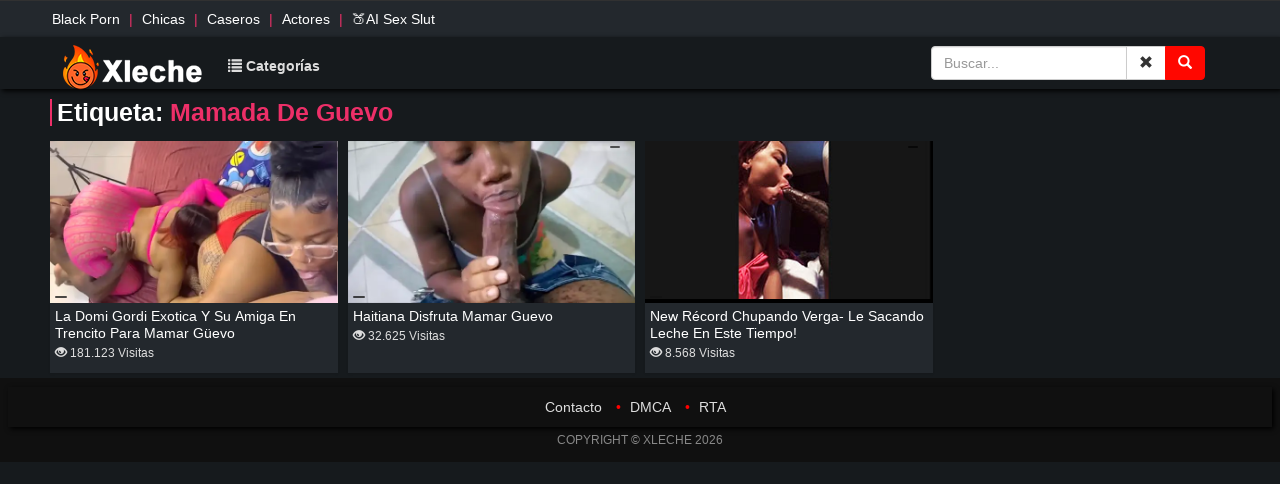

--- FILE ---
content_type: text/html; charset=UTF-8
request_url: https://www.xleche.com/tag/mamada-de-guevo/
body_size: 7832
content:
<!DOCTYPE html>
<html lang="es" class="no-js">
<head>
    <meta name="RATING" content="RTA-5042-1996-1400-1577-RTA" />
    <meta name="description" content="Ofrecemos porno actualizados y en tendencia, jovencitas hermosas de grandes tetas y grandes nalgas, Porno en español y más 2" />
    <meta name="keywords" content="videos porno xxx amateur, sexo xxx amateur, jovencitas, porno casero, porno latino, porno español" />
    <meta name="viewport" content="width=device-width, initial-scale=1, maximum-scale=1">
    <meta charset="UTF-8" />
    <link rel="profile" href="http://gmpg.org/xfn/11" />
    <link rel="pingback" href="https://www.xleche.com/xmlrpc.php" />
    <meta name='robots' content='index, follow, max-image-preview:large, max-snippet:-1, max-video-preview:-1' />

	<!-- This site is optimized with the Yoast SEO plugin v26.8 - https://yoast.com/product/yoast-seo-wordpress/ -->
	<title>Mamada de guevo - Xleche.com - Videos porno</title>
	<link rel="canonical" href="https://www.xleche.com/tag/mamada-de-guevo/" />
	<meta property="og:locale" content="es_ES" />
	<meta property="og:type" content="article" />
	<meta property="og:title" content="Mamada de guevo - Xleche.com - Videos porno" />
	<meta property="og:url" content="https://www.xleche.com/tag/mamada-de-guevo/" />
	<meta property="og:site_name" content="Xleche.com - Videos porno" />
	<meta name="twitter:card" content="summary_large_image" />
	<script type="application/ld+json" class="yoast-schema-graph">{"@context":"https://schema.org","@graph":[{"@type":"CollectionPage","@id":"https://www.xleche.com/tag/mamada-de-guevo/","url":"https://www.xleche.com/tag/mamada-de-guevo/","name":"Mamada de guevo - Xleche.com - Videos porno","isPartOf":{"@id":"https://www.xleche.com/#website"},"primaryImageOfPage":{"@id":"https://www.xleche.com/tag/mamada-de-guevo/#primaryimage"},"image":{"@id":"https://www.xleche.com/tag/mamada-de-guevo/#primaryimage"},"thumbnailUrl":"https://www.xleche.com/wp-content/uploads/2025/07/Gordita-Exotica-porn.webp","breadcrumb":{"@id":"https://www.xleche.com/tag/mamada-de-guevo/#breadcrumb"},"inLanguage":"es"},{"@type":"ImageObject","inLanguage":"es","@id":"https://www.xleche.com/tag/mamada-de-guevo/#primaryimage","url":"https://www.xleche.com/wp-content/uploads/2025/07/Gordita-Exotica-porn.webp","contentUrl":"https://www.xleche.com/wp-content/uploads/2025/07/Gordita-Exotica-porn.webp","width":620,"height":350},{"@type":"BreadcrumbList","@id":"https://www.xleche.com/tag/mamada-de-guevo/#breadcrumb","itemListElement":[{"@type":"ListItem","position":1,"name":"Inicio","item":"https://www.xleche.com/"},{"@type":"ListItem","position":2,"name":"Mamada de guevo"}]},{"@type":"WebSite","@id":"https://www.xleche.com/#website","url":"https://www.xleche.com/","name":"Xleche","description":"Ofrecemos porno actualizados y en tendencia, jovecitas hermosas de grandes testas y grandes nalgas.","publisher":{"@id":"https://www.xleche.com/#organization"},"alternateName":"xleche.com","potentialAction":[{"@type":"SearchAction","target":{"@type":"EntryPoint","urlTemplate":"https://www.xleche.com/?s={search_term_string}"},"query-input":{"@type":"PropertyValueSpecification","valueRequired":true,"valueName":"search_term_string"}}],"inLanguage":"es"},{"@type":"Organization","@id":"https://www.xleche.com/#organization","name":"https://www.xleche.com","alternateName":"xleche.com","url":"https://www.xleche.com/","logo":{"@type":"ImageObject","inLanguage":"es","@id":"https://www.xleche.com/#/schema/logo/image/","url":"https://www.xleche.com/wp-content/uploads/2023/04/cropped-logo-xleche-1.webp","contentUrl":"https://www.xleche.com/wp-content/uploads/2023/04/cropped-logo-xleche-1.webp","width":512,"height":512,"caption":"https://www.xleche.com"},"image":{"@id":"https://www.xleche.com/#/schema/logo/image/"}}]}</script>
	<!-- / Yoast SEO plugin. -->


<link rel='dns-prefetch' href='//www.xleche.com' />
<style id='wp-img-auto-sizes-contain-inline-css' type='text/css'>
img:is([sizes=auto i],[sizes^="auto," i]){contain-intrinsic-size:3000px 1500px}
/*# sourceURL=wp-img-auto-sizes-contain-inline-css */
</style>
<style id='wp-block-library-inline-css' type='text/css'>
:root{--wp-block-synced-color:#7a00df;--wp-block-synced-color--rgb:122,0,223;--wp-bound-block-color:var(--wp-block-synced-color);--wp-editor-canvas-background:#ddd;--wp-admin-theme-color:#007cba;--wp-admin-theme-color--rgb:0,124,186;--wp-admin-theme-color-darker-10:#006ba1;--wp-admin-theme-color-darker-10--rgb:0,107,160.5;--wp-admin-theme-color-darker-20:#005a87;--wp-admin-theme-color-darker-20--rgb:0,90,135;--wp-admin-border-width-focus:2px}@media (min-resolution:192dpi){:root{--wp-admin-border-width-focus:1.5px}}.wp-element-button{cursor:pointer}:root .has-very-light-gray-background-color{background-color:#eee}:root .has-very-dark-gray-background-color{background-color:#313131}:root .has-very-light-gray-color{color:#eee}:root .has-very-dark-gray-color{color:#313131}:root .has-vivid-green-cyan-to-vivid-cyan-blue-gradient-background{background:linear-gradient(135deg,#00d084,#0693e3)}:root .has-purple-crush-gradient-background{background:linear-gradient(135deg,#34e2e4,#4721fb 50%,#ab1dfe)}:root .has-hazy-dawn-gradient-background{background:linear-gradient(135deg,#faaca8,#dad0ec)}:root .has-subdued-olive-gradient-background{background:linear-gradient(135deg,#fafae1,#67a671)}:root .has-atomic-cream-gradient-background{background:linear-gradient(135deg,#fdd79a,#004a59)}:root .has-nightshade-gradient-background{background:linear-gradient(135deg,#330968,#31cdcf)}:root .has-midnight-gradient-background{background:linear-gradient(135deg,#020381,#2874fc)}:root{--wp--preset--font-size--normal:16px;--wp--preset--font-size--huge:42px}.has-regular-font-size{font-size:1em}.has-larger-font-size{font-size:2.625em}.has-normal-font-size{font-size:var(--wp--preset--font-size--normal)}.has-huge-font-size{font-size:var(--wp--preset--font-size--huge)}.has-text-align-center{text-align:center}.has-text-align-left{text-align:left}.has-text-align-right{text-align:right}.has-fit-text{white-space:nowrap!important}#end-resizable-editor-section{display:none}.aligncenter{clear:both}.items-justified-left{justify-content:flex-start}.items-justified-center{justify-content:center}.items-justified-right{justify-content:flex-end}.items-justified-space-between{justify-content:space-between}.screen-reader-text{border:0;clip-path:inset(50%);height:1px;margin:-1px;overflow:hidden;padding:0;position:absolute;width:1px;word-wrap:normal!important}.screen-reader-text:focus{background-color:#ddd;clip-path:none;color:#444;display:block;font-size:1em;height:auto;left:5px;line-height:normal;padding:15px 23px 14px;text-decoration:none;top:5px;width:auto;z-index:100000}html :where(.has-border-color){border-style:solid}html :where([style*=border-top-color]){border-top-style:solid}html :where([style*=border-right-color]){border-right-style:solid}html :where([style*=border-bottom-color]){border-bottom-style:solid}html :where([style*=border-left-color]){border-left-style:solid}html :where([style*=border-width]){border-style:solid}html :where([style*=border-top-width]){border-top-style:solid}html :where([style*=border-right-width]){border-right-style:solid}html :where([style*=border-bottom-width]){border-bottom-style:solid}html :where([style*=border-left-width]){border-left-style:solid}html :where(img[class*=wp-image-]){height:auto;max-width:100%}:where(figure){margin:0 0 1em}html :where(.is-position-sticky){--wp-admin--admin-bar--position-offset:var(--wp-admin--admin-bar--height,0px)}@media screen and (max-width:600px){html :where(.is-position-sticky){--wp-admin--admin-bar--position-offset:0px}}

/*# sourceURL=wp-block-library-inline-css */
</style>
<style id='classic-theme-styles-inline-css' type='text/css'>
/*! This file is auto-generated */
.wp-block-button__link{color:#fff;background-color:#32373c;border-radius:9999px;box-shadow:none;text-decoration:none;padding:calc(.667em + 2px) calc(1.333em + 2px);font-size:1.125em}.wp-block-file__button{background:#32373c;color:#fff;text-decoration:none}
/*# sourceURL=/wp-includes/css/classic-themes.min.css */
</style>
<link rel='stylesheet' id='noteworthy_style-css' href='https://www.xleche.com/wp-content/themes/nidea-2-1/style.css?ver=6.9' type='text/css' media='all' />
<link rel='stylesheet' id='mytheme-bootstrap-css' href='https://www.xleche.com/wp-content/themes/nidea-2-1/bootstrap/css/bootstrap.css?ver=6.9' type='text/css' media='all' />
<link rel='stylesheet' id='video-js-css' href='https://www.xleche.com/wp-content/plugins/video-embed-thumbnail-generator/video-js/video-js.min.css?ver=8.5.2' type='text/css' media='all' />
<link rel='stylesheet' id='kgvid_video_styles-css' href='https://www.xleche.com/wp-content/plugins/video-embed-thumbnail-generator/src/public/css/videopack-styles.css?ver=4.10.5' type='text/css' media='all' />
<script type="text/javascript" src="https://www.xleche.com/wp-content/themes/nidea-2-1/library/js/modernizr-2.6.1.min.js?ver=2.6.1" id="modernizr-js"></script>
<script type="text/javascript" src="https://www.xleche.com/wp-includes/js/jquery/jquery.min.js?ver=3.7.1" id="jquery-core-js"></script>
<script type="text/javascript" src="https://www.xleche.com/wp-includes/js/jquery/jquery-migrate.min.js?ver=3.4.1" id="jquery-migrate-js"></script>
<script type="text/javascript" src="https://www.xleche.com/wp-content/themes/nidea-2-1/library/js/jquery.nicescroll.js?ver=3.0.0" id="jquery_nicescroll-js"></script>
<script type="text/javascript" src="https://www.xleche.com/wp-content/themes/nidea-2-1/library/js/scripts.js?ver=1.0.0" id="noteworthy_custom_js-js"></script>
<script type="text/javascript" src="https://www.xleche.com/wp-content/themes/nidea-2-1/bootstrap/js/bootstrap.min.js?ver=6.9" id="mytheme-bootstrapjs-js"></script>
<link rel="https://api.w.org/" href="https://www.xleche.com/wp-json/" /><link rel="alternate" title="JSON" type="application/json" href="https://www.xleche.com/wp-json/wp/v2/tags/3452" /><link rel="EditURI" type="application/rsd+xml" title="RSD" href="https://www.xleche.com/xmlrpc.php?rsd" />
<meta name="generator" content="WordPress 6.9" />
<style type="text/css">.recentcomments a{display:inline !important;padding:0 !important;margin:0 !important;}</style><style type="text/css" id="custom-background-css">
body.custom-background { background-image: url("https://www.xleche.com/wp-content/themes/nidea-2-1/library/images/bg.jpg"); background-position: left top; background-size: auto; background-repeat: repeat; background-attachment: scroll; }
</style>
	<link rel="icon" href="https://www.xleche.com/wp-content/uploads/2023/04/cropped-logo-xleche-1-32x32.webp" sizes="32x32" />
<link rel="icon" href="https://www.xleche.com/wp-content/uploads/2023/04/cropped-logo-xleche-1-192x192.webp" sizes="192x192" />
<link rel="apple-touch-icon" href="https://www.xleche.com/wp-content/uploads/2023/04/cropped-logo-xleche-1-180x180.webp" />
<meta name="msapplication-TileImage" content="https://www.xleche.com/wp-content/uploads/2023/04/cropped-logo-xleche-1-270x270.webp" />
</head>

<body>
    <!-- Global site tag (gtag.js) - Google Analytics -->
    <script async src="https://www.googletagmanager.com/gtag/js?id=UA-78258359-1"></script>
    <script>
        window.dataLayer = window.dataLayer || [];
        function gtag(){dataLayer.push(arguments);}
        gtag('js', new Date());
        gtag('config', 'UA-78258359-1');
    </script>
    <!-- PodADS -->

    <div class="network">
        <div class="container">
            <ul class="list-inline li-network">
                <li><a href="/category/black-porn/">Black Porn</a></li> |
                <li><a href="/category/chicas-ardientes/">Chicas</a></li> |
                <li><a href="/category/videos-caseros/">Caseros</a></li> |
                <li><a href="/tag/actores-porno/">Actores</a></li> |
                <li><a target="_blank" href="https://www.cmonbae.com?union_id=MTkw/" title="nakedher">🍑AI Sex Slut</a></li>
            </ul>
        </div>
    </div>

    <div class="navbar-inverse">
        <nav class="navbar" role="navigation">
            <div class="container">
                <!-- Brand and toggle get grouped for better mobile display -->
                <div class="navbar-header">
                    <button type="button" class="navbar-toggle" data-toggle="collapse" data-target="#bs-example-navbar-collapse-1">
                        <span class="sr-only">Toggle navigation</span>
                        <span class="icon-bar"></span>
                        <span class="icon-bar"></span>
                        <span class="icon-bar"></span>
                    </button>
                    <a href="/" class="navbar-brand"><img src="/wp-content/themes/nidea-2-1/library/images/logotype.png" alt="Logo | Vídeos Porno Gratis, Sex Amateur, Porn Tube, XXX"></a>
                </div>
                <!-- Collect the nav links, forms, and other content for toggling -->
               <div class="collapse navbar-collapse" id="bs-example-navbar-collapse-1">
    <ul class="nav navbar-nav">
        <li>
            <a href="/categorias/">
                <i class="glyphicon glyphicon-list"></i> Categorías
            </a>
        </li>
    </ul>

    <form class="navbar-form pull-right" role="search" method="get" action="https://www.xleche.com">
        <div class="input-group">
            <input type="text" class="form-control pull-right" placeholder="Buscar..." name="s" id="s" value="">
            <span class="input-group-btn">
                <button type="reset" class="btn btn-default">
                    <span class="glyphicon glyphicon-remove">
                        <span class="sr-only">Close</span>
                    </span>
                </button>
                <button type="submit" class="btn btn-danger">
                    <span class="glyphicon glyphicon-search">
                        <span class="sr-only">Buscar</span>
                    </span>
                </button>
            </span>
        </div>
    </form>
</div>
                <!-- /.navbar-collapse -->
            </div>
            <!-- /.container-fluid -->
        </nav>
    </div>

    <!-- Menu Categories -->
<div id="cat" class="collapse">
    <div class="down-menu-cat">
        <div class="container">
            <h2 class="t-header">Categorías Sugeridas <a href="/categorias/"><span class="see-all">Ver todas</span></a></h2>
            <div class="col-md-12">
                                    <div class="col-md-2 col-sm-4 col-xs-4 col-xs-12">
                        <a href="/category/videos/">
                            <div class="embed-responsive embed-responsive-16by9">
                                <div class="embed-responsive-item">
                                    <div class="thumb-post">
                                        <img src="https://www.xleche.com/wp-content/themes/nidea-2-1/categories/videos.jpg">
                                    </div>
                                </div>
                            </div>
                            <div class="inf-cat">
                                <h2 class="p-n">Vídeos</h2>
                                <p class="inf-top">8879 Videos</p>
                            </div>
                        </a>
                    </div>
                                    <div class="col-md-2 col-sm-4 col-xs-4 col-xs-12">
                        <a href="/category/amatuer/">
                            <div class="embed-responsive embed-responsive-16by9">
                                <div class="embed-responsive-item">
                                    <div class="thumb-post">
                                        <img src="https://www.xleche.com/wp-content/themes/nidea-2-1/categories/amatuer.jpg">
                                    </div>
                                </div>
                            </div>
                            <div class="inf-cat">
                                <h2 class="p-n">Amateur</h2>
                                <p class="inf-top">5701 Videos</p>
                            </div>
                        </a>
                    </div>
                                    <div class="col-md-2 col-sm-4 col-xs-4 col-xs-12">
                        <a href="/category/videos-caseros/">
                            <div class="embed-responsive embed-responsive-16by9">
                                <div class="embed-responsive-item">
                                    <div class="thumb-post">
                                        <img src="https://www.xleche.com/wp-content/themes/nidea-2-1/categories/videos-caseros.jpg">
                                    </div>
                                </div>
                            </div>
                            <div class="inf-cat">
                                <h2 class="p-n">Videos Caseros</h2>
                                <p class="inf-top">4179 Videos</p>
                            </div>
                        </a>
                    </div>
                                    <div class="col-md-2 col-sm-4 col-xs-4 col-xs-12">
                        <a href="/category/latinas/">
                            <div class="embed-responsive embed-responsive-16by9">
                                <div class="embed-responsive-item">
                                    <div class="thumb-post">
                                        <img src="https://www.xleche.com/wp-content/themes/nidea-2-1/categories/latinas.jpg">
                                    </div>
                                </div>
                            </div>
                            <div class="inf-cat">
                                <h2 class="p-n">Sexo Latino</h2>
                                <p class="inf-top">3292 Videos</p>
                            </div>
                        </a>
                    </div>
                                    <div class="col-md-2 col-sm-4 col-xs-4 col-xs-12">
                        <a href="/category/porno-dominicano/">
                            <div class="embed-responsive embed-responsive-16by9">
                                <div class="embed-responsive-item">
                                    <div class="thumb-post">
                                        <img src="https://www.xleche.com/wp-content/themes/nidea-2-1/categories/porno-dominicano.jpg">
                                    </div>
                                </div>
                            </div>
                            <div class="inf-cat">
                                <h2 class="p-n">Porno Dominicano</h2>
                                <p class="inf-top">2795 Videos</p>
                            </div>
                        </a>
                    </div>
                                    <div class="col-md-2 col-sm-4 col-xs-4 col-xs-12">
                        <a href="/category/teen-jovencita-adolecente/">
                            <div class="embed-responsive embed-responsive-16by9">
                                <div class="embed-responsive-item">
                                    <div class="thumb-post">
                                        <img src="https://www.xleche.com/wp-content/themes/nidea-2-1/categories/teen-jovencita-adolecente.jpg">
                                    </div>
                                </div>
                            </div>
                            <div class="inf-cat">
                                <h2 class="p-n">Jovencitas</h2>
                                <p class="inf-top">2354 Videos</p>
                            </div>
                        </a>
                    </div>
                            </div>
        </div>
    </div>
</div>
    <!-- Menu Categories -->
    <script type="speculationrules">
{"prefetch":[{"source":"document","where":{"and":[{"href_matches":"/*"},{"not":{"href_matches":["/wp-*.php","/wp-admin/*","/wp-content/uploads/*","/wp-content/*","/wp-content/plugins/*","/wp-content/themes/nidea-2-1/*","/*\\?(.+)"]}},{"not":{"selector_matches":"a[rel~=\"nofollow\"]"}},{"not":{"selector_matches":".no-prefetch, .no-prefetch a"}}]},"eagerness":"conservative"}]}
</script>
<script type="text/javascript" src="https://www.xleche.com/wp-content/plugins/screen-stay-awake/dist/js/stayawake.js?ver=1.0.5" id="scrnsa_stayawake-js" defer="defer" data-wp-strategy="defer"></script>
  <!-- <script src="/f8b8677520"></script> -->
</body>
</html>

<div class="container"> 

    <div class="visible-xs text-center">
        <!-- Tag Top movil -->
    </div>

    <h1 class="title-tag">
        Etiqueta: <span class="red">Mamada de guevo</span>    </h1>     

     

        
                            

        
        <article class="col-md-4 col-sm-6 col-xs-6 col-xs-12">

            <div class="embed-responsive embed-responsive-16by9">

                
                    <span id="hd"></span>

                    <div class="amount">                             
                        <span></span>                          
                    </div>

                    <a href="https://www.xleche.com/la-domi-gordi-exotica-y-su-amiga-en-trencito-para-mamar-guevo/" title="La Domi Gordi Exotica y Su Amiga En Trencito Para Mamar Güevo">
                        <div class="embed-responsive-item">                 
                            <div class="thumb-post"><img width="620" height="350" src="https://www.xleche.com/wp-content/uploads/2025/07/Gordita-Exotica-porn.webp" class="attachment-featured size-featured wp-post-image" alt="" title="" decoding="async" fetchpriority="high" /></div>
                        </div>                  
                    </a>

                
            </div>

            <div class="header">
                <h2 class="post-title">
                    <a href="https://www.xleche.com/la-domi-gordi-exotica-y-su-amiga-en-trencito-para-mamar-guevo/" rel="bookmark" title="La Domi Gordi Exotica y Su Amiga En Trencito Para Mamar Güevo">La Domi Gordi Exotica y Su Amiga En Trencito Para Mamar Güevo</a>
                </h2>

                <span class="post-data">   
                    <i class="glyphicon glyphicon-eye-open"></i> 181.123 Visitas                </span>
            </div>

        </article>                           

        
        <article class="col-md-4 col-sm-6 col-xs-6 col-xs-12">

            <div class="embed-responsive embed-responsive-16by9">

                
                    <span id="hd"></span>

                    <div class="amount">                             
                        <span></span>                          
                    </div>

                    <a href="https://www.xleche.com/haitiana-disfruta-mamar-guevo/" title="Haitiana disfruta mamar guevo">
                        <div class="embed-responsive-item">                 
                            <div class="thumb-post"><img width="623" height="350" src="https://www.xleche.com/wp-content/uploads/2023/03/haitina-cree-xxx.webp" class="attachment-featured size-featured wp-post-image" alt="" title="" decoding="async" srcset="https://www.xleche.com/wp-content/uploads/2023/03/haitina-cree-xxx.webp 623w, https://www.xleche.com/wp-content/uploads/2023/03/haitina-cree-xxx-300x169.webp 300w" sizes="(max-width: 623px) 100vw, 623px" /></div>
                        </div>                  
                    </a>

                
            </div>

            <div class="header">
                <h2 class="post-title">
                    <a href="https://www.xleche.com/haitiana-disfruta-mamar-guevo/" rel="bookmark" title="Haitiana disfruta mamar guevo">Haitiana disfruta mamar guevo</a>
                </h2>

                <span class="post-data">   
                    <i class="glyphicon glyphicon-eye-open"></i> 32.625 Visitas                </span>
            </div>

        </article>                           

        
        <article class="col-md-4 col-sm-6 col-xs-6 col-xs-12">

            <div class="embed-responsive embed-responsive-16by9">

                
                    <span id="hd"></span>

                    <div class="amount">                             
                        <span></span>                          
                    </div>

                    <a href="https://www.xleche.com/new-record-chupando-verga-le-sacando-leche-en-este-tiempo/" title="New récord chupando verga- Le sacando leche en este tiempo!">
                        <div class="embed-responsive-item">                 
                            <div class="thumb-post"><img width="320" height="176" src="https://www.xleche.com/wp-content/uploads/2020/11/Negras-flacas-sexo-oral-de-verga-.jpg" class="attachment-featured size-featured wp-post-image" alt="" title="" decoding="async" srcset="https://www.xleche.com/wp-content/uploads/2020/11/Negras-flacas-sexo-oral-de-verga-.jpg 320w, https://www.xleche.com/wp-content/uploads/2020/11/Negras-flacas-sexo-oral-de-verga--300x165.jpg 300w" sizes="(max-width: 320px) 100vw, 320px" /></div>
                        </div>                  
                    </a>

                
            </div>

            <div class="header">
                <h2 class="post-title">
                    <a href="https://www.xleche.com/new-record-chupando-verga-le-sacando-leche-en-este-tiempo/" rel="bookmark" title="New récord chupando verga- Le sacando leche en este tiempo!">New récord chupando verga- Le sacando leche en este tiempo!</a>
                </h2>

                <span class="post-data">   
                    <i class="glyphicon glyphicon-eye-open"></i> 8.568 Visitas                </span>
            </div>

        </article>                           

        
     

</div>

<div class="container text-center">
    </div> 

<div class="ads-footer text-center">
   <div class="container">
      
      <div class="col-sm-7 visible-xs">
      <!-- Footer movil 1-->
       
      </div>
     
      <div class="col-sm-7 visible-xs">
         <!-- Footer movil 2-->
       
      </div>
      

      <div class="col-lg-4 col-md-6 hidden-xs">
      <!-- Footer  desktop 1-->
     
      </div>

      <div class="col-lg-4 col-md-6 hidden-xs">
          <!-- Sucripcion 2-->


   </div>
</div>
<div class="footer-g">
   <div class="container">
      <ul class="list-inline text-center f-link">
         
        <li><a href="/contactar/">Contacto</a></li>
         •
         <li><a href="/dmca/">DMCA</a></li>
         •
         <li><a href="http://www.rtalabel.org/" target="_blank" rel="nofollow">RTA</a></li>
      </ul>
   </div>
</div>
<div class="container">
   <p class="copyright">COPYRIGHT © XLECHE 2026 </p> 
</div>
<script type="text/javascript" src="https://www.xleche.com/wp-content/themes/nidea-2-1/library/js/function.js"></script>
<script type="text/javascript" src="https://www.xleche.com/wp-content/themes/nidea-2-1/library/js/jquery.min.js"></script>


<script type="text/javascript" src="https://www.xleche.com/wp-content/themes/nidea-2-1/library/js/customalert.js"></script>
<script type="text/javascript" src="https://www.xleche.com/wp-content/themes/nidea-2-1/library/js/blocker.js"></script>
<script type="text/javascript">
  // Adblock detector start
// Callback ejecutado si adblock está instalado
    function adblockDetected(){
        swal({
      title: "¡BLOQUEADOR DE ANUNCIOS DETECTADO!",
      text: "Entendemos porque estas bloqueando anuncios, ¿y quién no?, pero sin los anuncios este sitio web no existiría, Xleche está en contra de la publicidad abusiva por eso te brindamos nuestro contenido gratuitamente con publicidad moderada y aceptable, por favor desactiva tu bloqueador y o agréganos a tu lista blanca de Adblock para que nos apoye a continuar brindando todo nuestro contenido gratuitamente.!",
      icon: "warning",   
    })      
    }

    // Callback ejecutado si adblock está desactivado
    function adblockDisabled(){
        console.log("Todo en order, mostrar anuncios");
    }


    // Verificar adblock
    if(typeof blockAdBlock === "undefined"){
        adblockDetected();
    }else{

        blockAdBlock.onDetected(adblockDetected);

        blockAdBlock.onNotDetected(adblockDisabled);
    }
</script>

<!--- HILLTOPADs CODE --->
<script>
(function(pxajqk){
var d = document,
    s = d.createElement('script'),
    l = d.scripts[d.scripts.length - 1];
s.settings = pxajqk || {};
s.src = "\/\/official-permit.com\/cnDZ9.6Pbw2d5Ql\/S\/W_QE9qNUjWEXz\/M\/D\/gl4qNPCs0E2\/M_TPMJwcOCDlgm1U";
s.async = true;
s.referrerPolicy = 'no-referrer-when-downgrade';
l.parentNode.insertBefore(s, l);
})({})
</script>

<!-- Interstitial Full Page  -->
<link rel="stylesheet" href="//cdn.tsyndicate.com/sdk/v1/interstitial.ts.css" />
<script src="//cdn.tsyndicate.com/sdk/v1/interstitial.ts.js"></script>
<script>
   InterstitialTsAd({
        spot: "26892a8968f843f693c3d62d1a21f876",
   });
</script>
                                       

<!--- Video Slider pies --->
<script src="//cdn.tsyndicate.com/sdk/v1/video.instant.message.js"></script>
<script>
   TSVideoInstantMessage({
       spot: "7925fbd826be49e99e9208fe4b2c2eae",
        extid: "{extid}",
        width: "5%",
        mobileWidth: "20%",
        displayMode: "capped",
        cappedAction: "impression",
        cappedValueInMinutes: 10,
        showCTAButton: true,
        hideOnComplete: false,
        closeButtonDelay: 5,
        countdownTimer: 5
   });
</script>

<!--- reset imput search --->
<script>
document.addEventListener('DOMContentLoaded', () => {
    const resetButton = document.querySelector('.btn-default[type="reset"]');
    const searchInput = document.getElementById('s');

    resetButton.addEventListener('click', (e) => {
        // Limpia el valor del campo de entrada
        searchInput.value = '';

        // Limpia la barra de URL eliminando el parámetro de búsqueda
        const url = new URL(window.location.href);
        if (url.searchParams.has('s')) {
            url.searchParams.delete('s'); // Elimina el parámetro 's'
            window.history.replaceState(null, '', url); // Actualiza la URL sin recargar
        }

        // Evita el comportamiento por defecto (si es necesario)
        e.preventDefault();
    });
});
</script>

</div>
<script type="speculationrules">
{"prefetch":[{"source":"document","where":{"and":[{"href_matches":"/*"},{"not":{"href_matches":["/wp-*.php","/wp-admin/*","/wp-content/uploads/*","/wp-content/*","/wp-content/plugins/*","/wp-content/themes/nidea-2-1/*","/*\\?(.+)"]}},{"not":{"selector_matches":"a[rel~=\"nofollow\"]"}},{"not":{"selector_matches":".no-prefetch, .no-prefetch a"}}]},"eagerness":"conservative"}]}
</script>
</div>
</body>
</html>



--- FILE ---
content_type: text/css
request_url: https://www.xleche.com/wp-content/themes/nidea-2-1/style.css?ver=6.9
body_size: 8004
content:
/*



Theme Name: xleche


Theme URI: http://www.xleche.com


Author URI: http://www.xleche.com



Description: Created and customized by XLECHE



Version: 2.1



License:  v2.1



*/







/* general reset */



html, body, div, span, object, embed, ruby, output, iframe, h1, h2, h3, h4, h5, h6, p, blockquote, pre,



abbr, address, cite, code, del, dfn, em, img, ins, kbd, q, samp,



small, strong, sub, sup, var, b, i, dl, dt, dd, ol, ul, li,



fieldset, form, label, legend, table, caption, tbody, tfoot, thead, tr, th, td,



article, aside, canvas, details, figcaption, figure,  footer, header, hgroup, 



menu, nav, section, summary, time, mark, audio, video { 



  margin: 0;



  padding: 0;



  border: 0;



  outline: 0;



  font-size: 100%;



  vertical-align: baseline;



  background: transparent;



}


h1{
	color: #ffffff !important;
}
     



html { 



  overflow-y: scroll;



}







/* html 5 reset */             



article, 



aside, 



details, 



figcaption, 



figure, 



footer, 



header, 



hgroup, 



menu, 



nav, 



section { 



  display: block; 



}







/* ul & li resets */



ol, ul { 



  list-style: none; 



}







/* blockquote reset */



blockquote, q { 



  quotes: none; 



}







blockquote:before, 



blockquote:after, 



q:before, 



q:after { 



  content: ''; 



  content: none; 



}











/* link style resets */



a { 



  margin: 0; 



  padding: 0; 



  font-size: 100%; 



  vertical-align: baseline; 



  background: transparent;  



  



}







a:hover,



a:active { 



  outline: none; 



  text-decoration: none !important; 



}







/* table resets */



table { 



  border-collapse: collapse; 



  border-spacing: 0; 



}







td, 



td img { 



  vertical-align: top; 



} 







/* type & header styles */



body { 



    font-family: "Helvetica Neue", Helvetica, Arial, sans-serif;



    font-size: 14px;



    line-height: 1.42857143;



    color: #333;



    background-color: #161a1d !important;



    overflow: hidden;



}







p { 



  hyphenate: auto;



  hyphenate-before: 2; 



  hyphenate-after: 3; 



  hyphenate-lines: 3; 



  orphans: 4; 


}







select, 



input, 



textarea, 



button { 



  font: 99% sans-serif;



}







body, 



select, 



input, 



textarea {   



  color: #444;



}







small, 


.small { 



  font-size: 0.75em; 



  letter-spacing: .05em; 



  font-style: italic; 



  line-height: 1.75em;



}







strong, 



th, 



.strong { 



  font-weight: bold;



}







em, 



.em { 



  font-style: italic;



}







ins, 



.ins { 



  background-color: #ff9; 



  color: #000; 



  text-decoration: none; 



}







mark, 



.mark { 



  background-color: #ff9; 



  color: #000; 



  font-style: italic; 



  font-weight: bold; 



}







del, 



.del { 



  text-decoration: line-through; 



}

.row-page p{
  color: #888;
}

.entry-title{
    color: #888;
    font-weight: 700;    
    font-size: 25px;
}



abbr[title], 



dfn[title] { 



  border-bottom: 1px dotted; 



  cursor:help; 



}







sub { 



  vertical-align: sub; 



  font-size: smaller; 



}







sup { 



  vertical-align: super; 



  font-size: smaller; 



}







/* code & pre box resets */



pre {  



  padding: 15px;  



  white-space: pre;  



  white-space: pre-wrap;  



  white-space: pre-line;  



  word-wrap: break-word; 



}







/* form & input resets */



pre, 



code, 



kbd, 



samp { 



  font-family: monospace, sans-serif; 



  margin: 1.5em; 



}







input, 



select { 



  vertical-align:middle; 



}







textarea { 



  overflow: auto; 



} 







.ie6 legend, 



.ie7 legend { 



  margin-left: -7px; 



} 







input[type="radio"] { 



  vertical-align: text-bottom; 



}







input[type="checkbox"] { 



  vertical-align: bottom; 



}







.ie7 input[type="checkbox"] { 



  vertical-align: baseline; 



}







.ie6 input { 



  vertical-align: text-bottom; 



}







label, 



input[type=button], 



input[type=submit], 



button { 



  cursor: pointer; 
  color: #000000;



}







button, 



input, 



select, 



textarea { 



  margin: 0; 



}







/* vaidation */



input:valid, 



textarea:valid {  



  



}



input:invalid, 



textarea:invalid { 



    border-radius: 1px;



    -moz-box-shadow: 0px 0px 5px red;



    width: 100%;



  /*border-radius: 1px;  



  -moz-box-shadow: 0px 0px 5px red; 



  -webkit-box-shadow: 0px 0px 5px red;  



  box-shadow: 0px 0px 5px red; */



}







.no-boxshadow input:invalid, 



.no-boxshadow textarea:invalid { 



  background-color: #f0dddd; 



}







button { 



  width: auto; 



  overflow: visible; 



}







/* image resets */



.ie7 img, 



.iem7 img { 



  -ms-interpolation-mode: bicubic; 



}



#image-navigation a{

  color: #ffffff;

}







/* hidden elements */



.hidden { 



  display: none; 



  visibility: hidden; 



} 







.visuallyhidden { 



  position: absolute !important; 



  clip: rect(1px 1px 1px 1px);  



  clip: rect(1px, 1px, 1px, 1px); 



}







/* added from 320&Up Project */



div, 



input, 



textarea  { 



  -webkit-box-sizing : border-box; 



  -moz-box-sizing : border-box; 



  -o-box-sizing : border-box; 



  box-sizing : border-box; 



}







/* clearfixes */



.clearfix:after, 



.menu ul:after {



  content: ".";



  display: block;



  height: 0;



  clear: both;



  visibility: hidden;



}







.clearfix { 



  zoom: 1;



}







.clearfix:after { 



  clear: both; 



}







/******************************************************************



COMMON & REUSABLE STYLES



******************************************************************/



.network{



    background: #23282d;



    border-top: 1px solid #313131;



}







.network li a{



    color: #ffffff;



}







.network li a:hover{



    color: #FF9800;



}







.li-network{



    margin-bottom: 8px;



    margin-top: 8px;



    margin-left: 2px !important;
color: #ed3068;


}







.navbar-brand{



	    padding: 5px 0px !important;
      margin-right: 10px;
      margin-left: 10px !important;



}



.c-p{



  cursor: pointer;



}



.body-content {
  color: #ffffff  !important;
}



.t-header{



    display: block;



    padding: 3px 10px;



    line-height: 1.42857143;



    color: #ffffff;



    white-space: nowrap;



    margin-top: 5px;



    padding-left: 0px;



    font-size: 16px;



    font-weight: 700;



    margin-bottom: 0px;



}







.t-header a{



    color: #FF9800;



}







.t-header a:hover{



    color: #ed2f68;



}







.p-top{



    width: 25%;



    padding: 0px;



    padding-right: 5px;



    float: left;



    margin-bottom: 10px;



}







.p-top img{



    width: 100%;



}







.p-n{



    font-size: 14px;



    position: relative;



    width: 100%;



    color: #ffffff;



    margin-left: 0px;



    font-weight: 700;



    overflow: hidden;



    white-space: nowrap;



    text-overflow: ellipsis;



    text-transform: capitalize;



    margin-top: 5px;



    margin-bottom: 0px;







}







.inf-top{



    color: #888888;



    font-size: 11px;    



}







.down-menu-cat{



    background: #23282d;



    margin-bottom: 10px;



}







.wrap-tags{



    border-top: 1px solid #666;



    margin-bottom: 10px;



}



.meta-descripcion{

  display: none;

}





.b-tag li{



    padding: 0px 5px 0px 5px;



    margin-bottom: 5px;



    border: 1px solid #666666;



    font-size: 13px;



    margin-left: 5px;



    text-transform: capitalize;



}







.b-tag a{



  color: #ffffff



}







.b-tag a:hover{



  color: #ed2f68;



}







.sectionWrapper{



  margin-bottom: 20px;



}







.sectionTitle{

    background-color: #23282d;
    box-shadow: 0 1px 2px rgba(0,0,0,.1);
    -moz-box-sizing: border-box;
    margin-bottom: 0px;
    padding: 10px;
    color: #ddd;
    font-weight: 700;
    margin-top: 0px;
    font-size: 25px;
    border-left: 2px solid #ed2f68;
    margin-left: 5px;
    margin-right: 4px;


}







.thumb-unit{



	position: absolute;



    top: 0;



    left: 0;



    bottom: 0;



    width: 100%;



    text-align: center;



    background: #000;



}







.thumb-post{



    text-align: center;



    background: #000;



    height: 100%;



}







.thumb-post img{



	width: 100%;

	/*height: 100%;*/

    max-width: 100%;



    max-height: 100%;    



    height: auto;



}







#hd{



    position: absolute;



    color: #FFF;    



    font-size: 12px;



    padding: 1px 5px 1px 5px;



    border-radius: 2px;



    z-index: 2;



    right: 10px;



    margin: 5px;



    font-weight: 700;

    text-transform: uppercase;
    background: #0000009e;



}







.amount{



	   position: absolute;



    color: #FFF;



    background: rgba(19, 19, 19, 0.76);



    font-size: 12px;



    padding: 1px 7px 1px 5px;



    bottom: 5px;



    border-radius: 2px;



    z-index: 2;



    margin-left: 5px;



}







.mr-5{



  margin-right: 5px;



}



.mt-10{

  margin-top: 10px;

}







.post-title{
	display: -webkit-box;
    max-height: 3.4rem;
    -webkit-box-orient: vertical;
    overflow: hidden;
    text-overflow: ellipsis;
    white-space: normal;
    -webkit-line-clamp: 2;
    font-size: 14px;
    font-weight: 500;
    line-height: 1.7rem;
    text-transform: capitalize; 
    margin: 0px;
}






.post-title a{



   color: #fff;



}







.post-title a:hover{



  color: #ed2f68;



}







.post-data{



    color: #dddddd;



    font-size: 12px;



}







.header{   



    background: #23282d;



    padding: 5px;



    border-color: #080808;



    box-shadow: 0 1px 2px rgba(0,0,0,.1);



    -moz-box-sizing: border-box;
    height: 70px;



    



}







#gallery-1 img{ 



border: 0px solid #8E8E8E !important;



width: 96%;



height: 120%;}



.gallery-item {



float: left !important;



margin-top: 0px !important;



margin-bottom: 10px !important;



text-align: center !important;



width: 25%!important;}







.image-view{



    text-align: center;



    background: #000;



}



.image-view img {    



    max-width: 100%;



    max-height: 100%;



    width: auto;



    height: auto;



}







.more-content{



    color: #f00;



    font-size: 12px;



}







.footer-g{

    box-shadow: 2px 2px 5px #000;
    -moz-box-shadow: 2px 2px 5px #000;
    -webkit-box-shadow: 2px 2px 5px #000;
    border-color: #080808; 
    padding: 10px;  


}







.copyright{



  text-align: center;



  font-size: 12px;



  text-transform: capitalize;



  color: #888;



  margin: 5px;



}







.f-link{



  color: red;



  margin-bottom: 0px;



}







.f-link li > a{



    color: #ddd;



    font-size: 14px;



    margin-right: 5px



}







.f-link li > a:hover{
    color: #ed2f68;
}


.ads-footer{
    border: none;
    padding: 8px;
    margin-bottom: 10px;    
    background: #101010;
}

.post-inf{
    padding: 10px;
    background: #23282d;
    margin-top: 0px;
    box-shadow: 0 1px 2px rgba(0,0,0,.1);
    -moz-box-sizing: border-box;
}

.post-details{
  margin: 0px;
}


.post-details li{
  margin-bottom: 5px;  
}


.title-post{
    color: #fff;
    font-size: 22px;
    margin: 0px;
    margin-bottom: 10px;
}




.date-post{
  font-size: 13px;
  color: #ddd;
  margin-right: 5px;

}







.cat-post{



  font-size: 13px;



  color: #ddd;



}







.tags {



  border: 1px solid #888;



  padding: 5px;







}







.post-details a {



  color: #FF9800;



  font-size: 13px;



  text-transform: capitalize;



  font-weight: 700;



}







.post-details a:hover {



  color: #ed2f68;



}







.wrapper-report{

    padding: 10px;
    background: #23282d;
    margin-top: 0px;
    box-shadow: 0 1px 2px rgba(0,0,0,.1);
    -moz-box-sizing: border-box;
    border-top: 5px solid #161a1d;

}







.cursor-link{



  cursor: pointer;



}







.ads-related{



    padding: 2px;  

    margin-top: 10px;

    height: auto;



}







.related{



    padding: 2px;   



    margin-top: 10px;



    background-color: #fff;



}







.comment-content{



  padding: 5px; 



}







.avatar-comment img{



  border-radius: 50%;



}







.title-tag{



    color: #fff;



    font-weight: 700;



    margin-top: 0px;



    font-size: 25px;



    border-left: 2px solid #ed2f68;



    padding-left: 5px;



    margin-left: 5px;



}







.red{



  color: #ed2f68;



  text-transform: capitalize;



}







.empty-header{



    background-color: #23282d;



    border-color: #080808;



    box-shadow: 0 1px 2px rgba(0,0,0,.1);



    -moz-box-sizing: border-box;



    padding: 10px;



    margin-bottom: 10px;



}







.title-header{



    margin-top: 0px;



    font-size: 24px;



    font-weight: 700;



    color: #666666;



}







.empty-results{



  color: #ffffff;



  margin-top: 0px;



}







.empty-content{



    color: #dddddd;



    font-size: 14px



}







.total-page{



    margin-left: 5px;



    font-size: 17px;



    padding: 8px 15px 8px 15px;



    color: #999999;



    background-color: #23282d;



    border-color: #080808;



    box-shadow: 0 1px 2px rgba(0,0,0,.1);



    -moz-box-sizing: border-box;



    float: left;



    margin-bottom: 5px;



}




.native{
    overflow: hidden;
    height: 200px;
    margin-top: 10px;
}


.pagination a{

    margin-left: 5px;
    font-size: 17px;
    padding: 8px 15px 6px 15px;
    color: #666666;
    background-color: #fff;
    border-color: #080808;
    box-shadow: 0 1px 2px rgba(0,0,0,.1);
    -moz-box-sizing: border-box;
    float: left;
    margin-bottom: 5px;

}



.pagination a:hover{
  color: #ff0000;   
}



.current{



    margin-left: 5px;



    font-size: 17px;



    padding: 8px 15px 8px 15px;



    color: #ffffff;



    background-color: #f30000;



    border-color: #080808;



    box-shadow: 0 1px 2px rgba(0,0,0,.1);



    -moz-box-sizing: border-box;



    float: left;



    margin-bottom: 5px;



}







#comment{



  width: 100%;



}















      /******************************************************************* COMMENT STYLES ******************************************************************/



 #comments {



     padding-top: 2px;



}



 #comments-title {



     margin-bottom: 30px;



     font-family: "News Cycle", Arial, Helvetica, sans-serif;



     font-weight: 400;



     text-transform: uppercase;



     color: #97161a;



}



/* h3 comment title */



 #comments span {



}



/* number of comments span */



 .comment-nav {



}



 .comment-nav ul {



}



 .comment-nav ul li {



}



 .commentlist {



}



 body.page-template-full-width-php .commentlist {



}



 .commentlist li.comment {



}



 .commentlist footer.comment-head {



    font-size: 12px;



    border: 1px solid #e2e2e2;



    padding: 10px;



    background: #f1f1f1;



}



 .commentlist li.pingback p {



     font-size: 12px;



}



 .commentlist li.comment article[id*=comment-] {



}



 .commentlist #respond {



     margin-top: 15px;



     margin-left: 0;



     margin-right: 0;



}



 .commentlist #respond label {



     margin-left: 0;



}



 .commentlist #respond #author, .commentlist #respond #email, .commentlist #respond #url, .commentlist #respond #comment {



}



 .commentlist li[class*=depth-] {



}



 .commentlist li.depth-1 {



  margin-top: 5px;



}



 .commentlist li.depth-2 {



}



 .commentlist li.depth-3 {



}



 .commentlist li.depth-4 {



}



 .commentlist li.depth-5 {



}



 .commentlist li.comment ul.children li {



}



 .commentlist li.comment ul.children li.alt {



}



 .commentlist li.comment ul.children li.byuser {



}



 .commentlist li.comment ul.children li.comment {



}



 .commentlist li.comment ul.children li.depth-1 {



}



/* change number for different depth */



 .commentlist li.comment ul.children li.bypostauthor {



}



 .commentlist li.comment ul.children li.comment-author-admin {



}



 .commentlist li.comment ul.children .alt {



}



 .commentlist li.comment ul.children .odd {



}



 .commentlist li.comment ul.children .even {



}



 .commentlist .alt {



}



 .commentlist .odd {



}



 .commentlist .even {



}



 .commentlist .parent {



}



 .commentlist .comment {



}



 .commentlist .children {



    border-left: 5px solid #666666;



    margin-top: 10px;



    margin-bottom: 10px;



    margin-left: 10px;



}



 .commentlist .pingback {



}



 .commentlist .bypostauthor {



}



 .commentlist .comment-author {



}



 .commentlist .comment-author-admin {



}



 .commentlist .comment-author-admin cite.fn:after {



     content: " (Author)";



     font-size: 0.75em;



     font-weight: normal;



     font-style: italic;



}



 .commentlist .thread-alt {



}



 .commentlist .thread-odd {



}



 .commentlist .thread-even {



}



 .commentlist .vcard {



}



 .commentlist cite.fn {



     font-family: "Archivo Black", "Arial Black", Gadget, sans-serif;



     font-style: normal;



     text-transform: uppercase;



     color: red;



}



 .commentlist cite.fn a {



     text-decoration: none;



}



 .commentlist time {



     font-style: normal;



     margin-left: -10px;



}



 .commentlist time a:hover {



     text-decoration: underline;



}



 .commentlist .vcard img.photo {



}



 .commentlist .vcard img.avatar {



    border-radius: 800px;



}



 .commentlist cite.fn a.url {



    color: #0094fb;



}



 .commentlist .comment-meta {



}



 .commentlist .comment-meta a {



}



 .commentlist .commentmetadata {



}



 .commentlist .commentmetadata a {



}



 .commentlist li.comment .comment-content {



    font-size: 12px;



    color: #000;



    background: #fff;



    padding: 10px;



    box-shadow: 0 1px 2px rgba(0,0,0,.1);



    -moz-box-sizing: border-box;



}



 .commentlist li.comment .comment-content p {



     line-height: 1.3em;



     font-size: 14px;



}



 .commentlist li.comment ul {



}



 .commentlist .comment-reply-link, .commentlist .comment-reply-login {



    background: #666666;



    color: #FFF;



    text-transform: uppercase;



    padding: 3px 10px;



}



 .commentlist a.comment-reply-link:hover {



  background: #ff0700;



}



 .nocomments {



     padding: 15px;



     text-align: center;



}







.comment-date a{



  color: #888888 !important;



}







.form-submit input{



    background: #f00;



    color: #fff;



    font-size: 13px;



    border: none;



    padding: 10px;



}







.form-submit input:hover{



  background-color: #d40505;



}



/*Player*/



.kgvid_wrapper{

  margin: 0px !important;

  }



  .kg-video-js-skin .vjs-control-bar{

        background: linear-gradient(to bottom, transparent 0%, rgba(0, 0, 0, 0.23) 39%, rgba(0, 0, 0, 0.54) 95%, rgba(0, 0, 0, 0.65) 100%) !important;

  }



  .vjs-res-button{

    display: none !important;

  }


/*End Player*/

.pagination>.disabled>a{
    color: #777 !important;  
    background-color: #23282d !important;
    border-color: #23282d !important;
}

/* Javascritpt Alert*/
@keyframes showSweetAlert {
  0% {
    transform: scale(0.7);
  }
  45% {
    transform: scale(1.05);
  }
  80% {
    transform: scale(0.95);
  }
  100% {
    transform: scale(1);
  }
}
@keyframes hideSweetAlert {
  0% {
    transform: scale(1);
  }
  100% {
    transform: scale(0.5);
  }
}
@keyframes slideFromTop {
  0% {
    top: 0%;
  }
  100% {
    top: 50%;
  }
}
@keyframes slideToTop {
  0% {
    top: 50%;
  }
  100% {
    top: 0%;
  }
}
@keyframes slideFromBottom {
  0% {
    top: 70%;
  }
  100% {
    top: 50%;
  }
}
@keyframes slideToBottom {
  0% {
    top: 50%;
  }
  100% {
    top: 70%;
  }
}
.showSweetAlert {
  animation: showSweetAlert 0.3s;
}
.showSweetAlert[data-animation=none] {
  animation: none;
}
.showSweetAlert[data-animation=slide-from-top] {
  animation: slideFromTop 0.3s;
}
.showSweetAlert[data-animation=slide-from-bottom] {
  animation: slideFromBottom 0.3s;
}
.hideSweetAlert {
  animation: hideSweetAlert 0.3s;
}
.hideSweetAlert[data-animation=none] {
  animation: none;
}
.hideSweetAlert[data-animation=slide-from-top] {
  animation: slideToTop 0.3s;
}
.hideSweetAlert[data-animation=slide-from-bottom] {
  animation: slideToBottom 0.3s;
}
@keyframes animateSuccessTip {
  0% {
    width: 0;
    left: 1px;
    top: 19px;
  }
  54% {
    width: 0;
    left: 1px;
    top: 19px;
  }
  70% {
    width: 50px;
    left: -8px;
    top: 37px;
  }
  84% {
    width: 17px;
    left: 21px;
    top: 48px;
  }
  100% {
    width: 25px;
    left: 14px;
    top: 45px;
  }
}
@keyframes animateSuccessLong {
  0% {
    width: 0;
    right: 46px;
    top: 54px;
  }
  65% {
    width: 0;
    right: 46px;
    top: 54px;
  }
  84% {
    width: 55px;
    right: 0px;
    top: 35px;
  }
  100% {
    width: 47px;
    right: 8px;
    top: 38px;
  }
}
@keyframes rotatePlaceholder {
  0% {
    transform: rotate(-45deg);
  }
  5% {
    transform: rotate(-45deg);
  }
  12% {
    transform: rotate(-405deg);
  }
  100% {
    transform: rotate(-405deg);
  }
}
.animateSuccessTip {
  animation: animateSuccessTip 0.75s;
}
.animateSuccessLong {
  animation: animateSuccessLong 0.75s;
}
.sa-icon.sa-success.animate::after {
  animation: rotatePlaceholder 4.25s ease-in;
}
@keyframes animateErrorIcon {
  0% {
    transform: rotateX(100deg);
    opacity: 0;
  }
  100% {
    transform: rotateX(0deg);
    opacity: 1;
  }
}
.animateErrorIcon {
  animation: animateErrorIcon 0.5s;
}
@keyframes animateXMark {
  0% {
    transform: scale(0.4);
    margin-top: 26px;
    opacity: 0;
  }
  50% {
    transform: scale(0.4);
    margin-top: 26px;
    opacity: 0;
  }
  80% {
    transform: scale(1.15);
    margin-top: -6px;
  }
  100% {
    transform: scale(1);
    margin-top: 0;
    opacity: 1;
  }
}
.animateXMark {
  animation: animateXMark 0.5s;
}
@keyframes pulseWarning {
  0% {
    border-color: #F8D486;
  }
  100% {
    border-color: #F8BB86;
  }
}
.pulseWarning {
  animation: pulseWarning 0.75s infinite alternate;
}
@keyframes pulseWarningIns {
  0% {
    background-color: #F8D486;
  }
  100% {
    background-color: #F8BB86;
  }
}
.pulseWarningIns {
  animation: pulseWarningIns 0.75s infinite alternate;
}
@keyframes rotate-loading {
  0% {
    transform: rotate(0deg);
  }
  100% {
    transform: rotate(360deg);
  }
}
body.stop-scrolling {
  height: 100%;
  overflow: hidden;
}
.sweet-overlay {
  background-color: rgba(0, 0, 0, 0.4);
  position: fixed;
  left: 0;
  right: 0;
  top: 0;
  bottom: 0;
  display: none;
  z-index: 1040;
}
.sweet-alert {
  background-color: #ffffff;
  width: 478px;
  padding: 17px;
  border-radius: 5px;
  text-align: center;
  position: fixed;
  left: 50%;
  top: 50%;
  margin-left: -256px;
  margin-top: -200px;
  overflow: hidden;
  display: none;
  z-index: 2000;
}
@media all and (max-width: 767px) {
  .sweet-alert {
    width: auto;
    margin-left: 0;
    margin-right: 0;
    left: 15px;
    right: 15px;
  }
}
.sweet-alert .form-group {
  display: none;
}
.sweet-alert .form-group .sa-input-error {
  display: none;
}
.sweet-alert.show-input .form-group {
  display: block;
}
.sweet-alert .sa-confirm-button-container {
  display: inline-block;
  position: relative;
}
.sweet-alert .la-ball-fall {
  position: absolute;
  left: 50%;
  top: 50%;
  margin-left: -27px;
  margin-top: -9px;
  opacity: 0;
  visibility: hidden;
}
.sweet-alert button[disabled] {
  opacity: .6;
  cursor: default;
}
.sweet-alert button.confirm[disabled] {
  color: transparent;
}
.sweet-alert button.confirm[disabled] ~ .la-ball-fall {
  opacity: 1;
  visibility: visible;
  transition-delay: 0s;
}
.sweet-alert .sa-icon {
  width: 80px;
  height: 80px;
  border: 4px solid gray;
  border-radius: 50%;
  margin: 20px auto;
  position: relative;
  box-sizing: content-box;
}
.sweet-alert .sa-icon.sa-error {
  border-color: #d43f3a;
}
.sweet-alert .sa-icon.sa-error .sa-x-mark {
  position: relative;
  display: block;
}
.sweet-alert .sa-icon.sa-error .sa-line {
  position: absolute;
  height: 5px;
  width: 47px;
  background-color: #d9534f;
  display: block;
  top: 37px;
  border-radius: 2px;
}
.sweet-alert .sa-icon.sa-error .sa-line.sa-left {
  transform: rotate(45deg);
  left: 17px;
}
.sweet-alert .sa-icon.sa-error .sa-line.sa-right {
  transform: rotate(-45deg);
  right: 16px;
}
.sweet-alert .sa-icon.sa-warning {
  border-color: #eea236;
}
.sweet-alert .sa-icon.sa-warning .sa-body {
  position: absolute;
  width: 5px;
  height: 47px;
  left: 50%;
  top: 10px;
  border-radius: 2px;
  margin-left: -2px;
  background-color: #f0ad4e;
}
.sweet-alert .sa-icon.sa-warning .sa-dot {
  position: absolute;
  width: 7px;
  height: 7px;
  border-radius: 50%;
  margin-left: -3px;
  left: 50%;
  bottom: 10px;
  background-color: #f0ad4e;
}
.sweet-alert .sa-icon.sa-info {
  border-color: #46b8da;
}
.sweet-alert .sa-icon.sa-info::before {
  content: "";
  position: absolute;
  width: 5px;
  height: 29px;
  left: 50%;
  bottom: 17px;
  border-radius: 2px;
  margin-left: -2px;
  background-color: #5bc0de;
}
.sweet-alert .sa-icon.sa-info::after {
  content: "";
  position: absolute;
  width: 7px;
  height: 7px;
  border-radius: 50%;
  margin-left: -3px;
  top: 19px;
  background-color: #5bc0de;
}
.sweet-alert .sa-icon.sa-success {
  border-color: #4cae4c;
}
.sweet-alert .sa-icon.sa-success::before,
.sweet-alert .sa-icon.sa-success::after {
  content: '';
  border-radius: 50%;
  position: absolute;
  width: 60px;
  height: 120px;
  background: #ffffff;
  transform: rotate(45deg);
}
.sweet-alert .sa-icon.sa-success::before {
  border-radius: 120px 0 0 120px;
  top: -7px;
  left: -33px;
  transform: rotate(-45deg);
  transform-origin: 60px 60px;
}
.sweet-alert .sa-icon.sa-success::after {
  border-radius: 0 120px 120px 0;
  top: -11px;
  left: 30px;
  transform: rotate(-45deg);
  transform-origin: 0px 60px;
}
.sweet-alert .sa-icon.sa-success .sa-placeholder {
  width: 80px;
  height: 80px;
  border: 4px solid rgba(92, 184, 92, 0.2);
  border-radius: 50%;
  box-sizing: content-box;
  position: absolute;
  left: -4px;
  top: -4px;
  z-index: 2;
}
.sweet-alert .sa-icon.sa-success .sa-fix {
  width: 5px;
  height: 90px;
  background-color: #ffffff;
  position: absolute;
  left: 28px;
  top: 8px;
  z-index: 1;
  transform: rotate(-45deg);
}
.sweet-alert .sa-icon.sa-success .sa-line {
  height: 5px;
  background-color: #5cb85c;
  display: block;
  border-radius: 2px;
  position: absolute;
  z-index: 2;
}
.sweet-alert .sa-icon.sa-success .sa-line.sa-tip {
  width: 25px;
  left: 14px;
  top: 46px;
  transform: rotate(45deg);
}
.sweet-alert .sa-icon.sa-success .sa-line.sa-long {
  width: 47px;
  right: 8px;
  top: 38px;
  transform: rotate(-45deg);
}
.sweet-alert .sa-icon.sa-custom {
  background-size: contain;
  border-radius: 0;
  border: none;
  background-position: center center;
  background-repeat: no-repeat;
}

.sweet-alert h2{
    color: red;
    font-weight: 600;
    text-transform: none;
    position: relative;
    display: block;
    padding: 13px 16px;
    font-size: 27px;
    line-height: normal;
    text-align: center;
    margin-bottom: 0;
}

.sweet-alert p{
  font-size: 16px;
  color: #313131;
}

.sweet-alert .btn-default:focus {
  border-color: #cccccc;
  outline: 0;
  -webkit-box-shadow: inset 0 1px 1px rgba(0,0,0,.075), 0 0 8px rgba(204, 204, 204, 0.6);
  box-shadow: inset 0 1px 1px rgba(0,0,0,.075), 0 0 8px rgba(204, 204, 204, 0.6);
}
.sweet-alert .btn-success:focus {
  border-color: #4cae4c;
  outline: 0;
  -webkit-box-shadow: inset 0 1px 1px rgba(0,0,0,.075), 0 0 8px rgba(76, 174, 76, 0.6);
  box-shadow: inset 0 1px 1px rgba(0,0,0,.075), 0 0 8px rgba(76, 174, 76, 0.6);
}
.sweet-alert .btn-info:focus {
  border-color: #46b8da;
  outline: 0;
  -webkit-box-shadow: inset 0 1px 1px rgba(0,0,0,.075), 0 0 8px rgba(70, 184, 218, 0.6);
  box-shadow: inset 0 1px 1px rgba(0,0,0,.075), 0 0 8px rgba(70, 184, 218, 0.6);
}
.sweet-alert .btn-danger:focus {
  border-color: #d43f3a;
  outline: 0;
  -webkit-box-shadow: inset 0 1px 1px rgba(0,0,0,.075), 0 0 8px rgba(212, 63, 58, 0.6);
  box-shadow: inset 0 1px 1px rgba(0,0,0,.075), 0 0 8px rgba(212, 63, 58, 0.6);
}
.sweet-alert .btn-warning:focus {
  border-color: #eea236;
  outline: 0;
  -webkit-box-shadow: inset 0 1px 1px rgba(0,0,0,.075), 0 0 8px rgba(238, 162, 54, 0.6);
  box-shadow: inset 0 1px 1px rgba(0,0,0,.075), 0 0 8px rgba(238, 162, 54, 0.6);
}
.sweet-alert button::-moz-focus-inner {
  border: 0;
}
/*!
 * Load Awesome v1.1.0 (http://github.danielcardoso.net/load-awesome/)
 * Copyright 2015 Daniel Cardoso <@DanielCardoso>
 * Licensed under MIT
 */
.la-ball-fall,
.la-ball-fall > div {
  position: relative;
  -webkit-box-sizing: border-box;
  -moz-box-sizing: border-box;
  box-sizing: border-box;
}
.la-ball-fall {
  display: block;
  font-size: 0;
  color: #fff;
}
.la-ball-fall.la-dark {
  color: #333;
}
.la-ball-fall > div {
  display: inline-block;
  float: none;
  background-color: currentColor;
  border: 0 solid currentColor;
}
.la-ball-fall {
  width: 54px;
  height: 18px;
}
.la-ball-fall > div {
  width: 10px;
  height: 10px;
  margin: 4px;
  border-radius: 100%;
  opacity: 0;
  -webkit-animation: ball-fall 1s ease-in-out infinite;
  -moz-animation: ball-fall 1s ease-in-out infinite;
  -o-animation: ball-fall 1s ease-in-out infinite;
  animation: ball-fall 1s ease-in-out infinite;
}
.la-ball-fall > div:nth-child(1) {
  -webkit-animation-delay: -200ms;
  -moz-animation-delay: -200ms;
  -o-animation-delay: -200ms;
  animation-delay: -200ms;
}
.la-ball-fall > div:nth-child(2) {
  -webkit-animation-delay: -100ms;
  -moz-animation-delay: -100ms;
  -o-animation-delay: -100ms;
  animation-delay: -100ms;
}
.la-ball-fall > div:nth-child(3) {
  -webkit-animation-delay: 0ms;
  -moz-animation-delay: 0ms;
  -o-animation-delay: 0ms;
  animation-delay: 0ms;
}
.la-ball-fall.la-sm {
  width: 26px;
  height: 8px;
}
.la-ball-fall.la-sm > div {
  width: 4px;
  height: 4px;
  margin: 2px;
}
.la-ball-fall.la-2x {
  width: 108px;
  height: 36px;
}
.la-ball-fall.la-2x > div {
  width: 20px;
  height: 20px;
  margin: 8px;
}
.la-ball-fall.la-3x {
  width: 162px;
  height: 54px;
}
.la-ball-fall.la-3x > div {
  width: 30px;
  height: 30px;
  margin: 12px;
}
/*
 * Animation
 */
@-webkit-keyframes ball-fall {
  0% {
    opacity: 0;
    -webkit-transform: translateY(-145%);
    transform: translateY(-145%);
  }
  10% {
    opacity: .5;
  }
  20% {
    opacity: 1;
    -webkit-transform: translateY(0);
    transform: translateY(0);
  }
  80% {
    opacity: 1;
    -webkit-transform: translateY(0);
    transform: translateY(0);
  }
  90% {
    opacity: .5;
  }
  100% {
    opacity: 0;
    -webkit-transform: translateY(145%);
    transform: translateY(145%);
  }
}
@-moz-keyframes ball-fall {
  0% {
    opacity: 0;
    -moz-transform: translateY(-145%);
    transform: translateY(-145%);
  }
  10% {
    opacity: .5;
  }
  20% {
    opacity: 1;
    -moz-transform: translateY(0);
    transform: translateY(0);
  }
  80% {
    opacity: 1;
    -moz-transform: translateY(0);
    transform: translateY(0);
  }
  90% {
    opacity: .5;
  }
  100% {
    opacity: 0;
    -moz-transform: translateY(145%);
    transform: translateY(145%);
  }
}
@-o-keyframes ball-fall {
  0% {
    opacity: 0;
    -o-transform: translateY(-145%);
    transform: translateY(-145%);
  }
  10% {
    opacity: .5;
  }
  20% {
    opacity: 1;
    -o-transform: translateY(0);
    transform: translateY(0);
  }
  80% {
    opacity: 1;
    -o-transform: translateY(0);
    transform: translateY(0);
  }
  90% {
    opacity: .5;
  }
  100% {
    opacity: 0;
    -o-transform: translateY(145%);
    transform: translateY(145%);
  }
}
@keyframes ball-fall {
  0% {
    opacity: 0;
    -webkit-transform: translateY(-145%);
    -moz-transform: translateY(-145%);
    -o-transform: translateY(-145%);
    transform: translateY(-145%);
  }
  10% {
    opacity: .5;
  }
  20% {
    opacity: 1;
    -webkit-transform: translateY(0);
    -moz-transform: translateY(0);
    -o-transform: translateY(0);
    transform: translateY(0);
  }
  80% {
    opacity: 1;
    -webkit-transform: translateY(0);
    -moz-transform: translateY(0);
    -o-transform: translateY(0);
    transform: translateY(0);
  }
  90% {
    opacity: .5;
  }
  100% {
    opacity: 0;
    -webkit-transform: translateY(145%);
    -moz-transform: translateY(145%);
    -o-transform: translateY(145%);
    transform: translateY(145%);
  }
}
/* Javascritpt Alert*/
#commentform .comment-row{
  display:flex;
  align-items:center;
  gap:10px;
}
#commentform .comment-row label{
  min-width:90px;
  margin:0;
}
#commentform .comment-row input{
  flex:1;
  margin:0;
}
